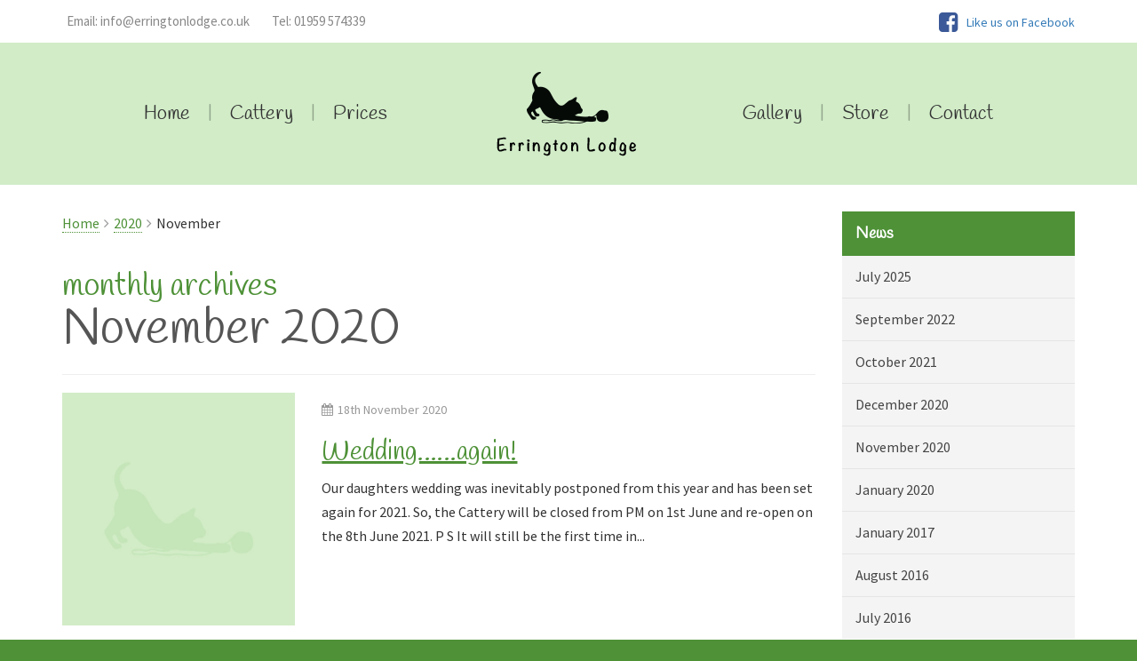

--- FILE ---
content_type: text/html; charset=UTF-8
request_url: https://www.erringtonlodge.co.uk/2020/11/
body_size: 34848
content:
<!DOCTYPE html>
<html lang="en">
<head>
	
	<meta charset="utf-8">
	<meta http-equiv="X-UA-Compatible" content="IE=edge">
	<meta name="viewport" content="width=device-width, initial-scale=1, maximum-scale=1, user-scalable=no">

	<title>November 2020 - Errington Lodge</title>

	<meta name='robots' content='noindex, follow' />

	<!-- This site is optimized with the Yoast SEO plugin v21.7 - https://yoast.com/wordpress/plugins/seo/ -->
	<meta property="og:locale" content="en_GB" />
	<meta property="og:type" content="website" />
	<meta property="og:title" content="November 2020 - Errington Lodge" />
	<meta property="og:url" content="https://www.erringtonlodge.co.uk/2020/11/" />
	<meta property="og:site_name" content="Errington Lodge" />
	<meta name="twitter:card" content="summary_large_image" />
	<script type="application/ld+json" class="yoast-schema-graph">{"@context":"https://schema.org","@graph":[{"@type":"CollectionPage","@id":"https://www.erringtonlodge.co.uk/2020/11/","url":"https://www.erringtonlodge.co.uk/2020/11/","name":"November 2020 - Errington Lodge","isPartOf":{"@id":"https://www.erringtonlodge.co.uk/#website"},"breadcrumb":{"@id":"https://www.erringtonlodge.co.uk/2020/11/#breadcrumb"},"inLanguage":"en-GB"},{"@type":"BreadcrumbList","@id":"https://www.erringtonlodge.co.uk/2020/11/#breadcrumb","itemListElement":[{"@type":"ListItem","position":1,"name":"Home","item":"https://www.erringtonlodge.co.uk/"},{"@type":"ListItem","position":2,"name":"Archives for November 2020"}]},{"@type":"WebSite","@id":"https://www.erringtonlodge.co.uk/#website","url":"https://www.erringtonlodge.co.uk/","name":"Errington Lodge","description":"Cattery","potentialAction":[{"@type":"SearchAction","target":{"@type":"EntryPoint","urlTemplate":"https://www.erringtonlodge.co.uk/?s={search_term_string}"},"query-input":"required name=search_term_string"}],"inLanguage":"en-GB"}]}</script>
	<!-- / Yoast SEO plugin. -->


<link rel='dns-prefetch' href='//fonts.googleapis.com' />
<script type="text/javascript">
/* <![CDATA[ */
window._wpemojiSettings = {"baseUrl":"https:\/\/s.w.org\/images\/core\/emoji\/14.0.0\/72x72\/","ext":".png","svgUrl":"https:\/\/s.w.org\/images\/core\/emoji\/14.0.0\/svg\/","svgExt":".svg","source":{"concatemoji":"https:\/\/www.erringtonlodge.co.uk\/wp-includes\/js\/wp-emoji-release.min.js?ver=6.4.7"}};
/*! This file is auto-generated */
!function(i,n){var o,s,e;function c(e){try{var t={supportTests:e,timestamp:(new Date).valueOf()};sessionStorage.setItem(o,JSON.stringify(t))}catch(e){}}function p(e,t,n){e.clearRect(0,0,e.canvas.width,e.canvas.height),e.fillText(t,0,0);var t=new Uint32Array(e.getImageData(0,0,e.canvas.width,e.canvas.height).data),r=(e.clearRect(0,0,e.canvas.width,e.canvas.height),e.fillText(n,0,0),new Uint32Array(e.getImageData(0,0,e.canvas.width,e.canvas.height).data));return t.every(function(e,t){return e===r[t]})}function u(e,t,n){switch(t){case"flag":return n(e,"\ud83c\udff3\ufe0f\u200d\u26a7\ufe0f","\ud83c\udff3\ufe0f\u200b\u26a7\ufe0f")?!1:!n(e,"\ud83c\uddfa\ud83c\uddf3","\ud83c\uddfa\u200b\ud83c\uddf3")&&!n(e,"\ud83c\udff4\udb40\udc67\udb40\udc62\udb40\udc65\udb40\udc6e\udb40\udc67\udb40\udc7f","\ud83c\udff4\u200b\udb40\udc67\u200b\udb40\udc62\u200b\udb40\udc65\u200b\udb40\udc6e\u200b\udb40\udc67\u200b\udb40\udc7f");case"emoji":return!n(e,"\ud83e\udef1\ud83c\udffb\u200d\ud83e\udef2\ud83c\udfff","\ud83e\udef1\ud83c\udffb\u200b\ud83e\udef2\ud83c\udfff")}return!1}function f(e,t,n){var r="undefined"!=typeof WorkerGlobalScope&&self instanceof WorkerGlobalScope?new OffscreenCanvas(300,150):i.createElement("canvas"),a=r.getContext("2d",{willReadFrequently:!0}),o=(a.textBaseline="top",a.font="600 32px Arial",{});return e.forEach(function(e){o[e]=t(a,e,n)}),o}function t(e){var t=i.createElement("script");t.src=e,t.defer=!0,i.head.appendChild(t)}"undefined"!=typeof Promise&&(o="wpEmojiSettingsSupports",s=["flag","emoji"],n.supports={everything:!0,everythingExceptFlag:!0},e=new Promise(function(e){i.addEventListener("DOMContentLoaded",e,{once:!0})}),new Promise(function(t){var n=function(){try{var e=JSON.parse(sessionStorage.getItem(o));if("object"==typeof e&&"number"==typeof e.timestamp&&(new Date).valueOf()<e.timestamp+604800&&"object"==typeof e.supportTests)return e.supportTests}catch(e){}return null}();if(!n){if("undefined"!=typeof Worker&&"undefined"!=typeof OffscreenCanvas&&"undefined"!=typeof URL&&URL.createObjectURL&&"undefined"!=typeof Blob)try{var e="postMessage("+f.toString()+"("+[JSON.stringify(s),u.toString(),p.toString()].join(",")+"));",r=new Blob([e],{type:"text/javascript"}),a=new Worker(URL.createObjectURL(r),{name:"wpTestEmojiSupports"});return void(a.onmessage=function(e){c(n=e.data),a.terminate(),t(n)})}catch(e){}c(n=f(s,u,p))}t(n)}).then(function(e){for(var t in e)n.supports[t]=e[t],n.supports.everything=n.supports.everything&&n.supports[t],"flag"!==t&&(n.supports.everythingExceptFlag=n.supports.everythingExceptFlag&&n.supports[t]);n.supports.everythingExceptFlag=n.supports.everythingExceptFlag&&!n.supports.flag,n.DOMReady=!1,n.readyCallback=function(){n.DOMReady=!0}}).then(function(){return e}).then(function(){var e;n.supports.everything||(n.readyCallback(),(e=n.source||{}).concatemoji?t(e.concatemoji):e.wpemoji&&e.twemoji&&(t(e.twemoji),t(e.wpemoji)))}))}((window,document),window._wpemojiSettings);
/* ]]> */
</script>
<style id='wp-emoji-styles-inline-css' type='text/css'>

	img.wp-smiley, img.emoji {
		display: inline !important;
		border: none !important;
		box-shadow: none !important;
		height: 1em !important;
		width: 1em !important;
		margin: 0 0.07em !important;
		vertical-align: -0.1em !important;
		background: none !important;
		padding: 0 !important;
	}
</style>
<link rel='stylesheet' id='wp-block-library-css' href='https://www.erringtonlodge.co.uk/wp-includes/css/dist/block-library/style.min.css?ver=6.4.7' type='text/css' media='all' />
<style id='classic-theme-styles-inline-css' type='text/css'>
/*! This file is auto-generated */
.wp-block-button__link{color:#fff;background-color:#32373c;border-radius:9999px;box-shadow:none;text-decoration:none;padding:calc(.667em + 2px) calc(1.333em + 2px);font-size:1.125em}.wp-block-file__button{background:#32373c;color:#fff;text-decoration:none}
</style>
<style id='global-styles-inline-css' type='text/css'>
body{--wp--preset--color--black: #000000;--wp--preset--color--cyan-bluish-gray: #abb8c3;--wp--preset--color--white: #ffffff;--wp--preset--color--pale-pink: #f78da7;--wp--preset--color--vivid-red: #cf2e2e;--wp--preset--color--luminous-vivid-orange: #ff6900;--wp--preset--color--luminous-vivid-amber: #fcb900;--wp--preset--color--light-green-cyan: #7bdcb5;--wp--preset--color--vivid-green-cyan: #00d084;--wp--preset--color--pale-cyan-blue: #8ed1fc;--wp--preset--color--vivid-cyan-blue: #0693e3;--wp--preset--color--vivid-purple: #9b51e0;--wp--preset--gradient--vivid-cyan-blue-to-vivid-purple: linear-gradient(135deg,rgba(6,147,227,1) 0%,rgb(155,81,224) 100%);--wp--preset--gradient--light-green-cyan-to-vivid-green-cyan: linear-gradient(135deg,rgb(122,220,180) 0%,rgb(0,208,130) 100%);--wp--preset--gradient--luminous-vivid-amber-to-luminous-vivid-orange: linear-gradient(135deg,rgba(252,185,0,1) 0%,rgba(255,105,0,1) 100%);--wp--preset--gradient--luminous-vivid-orange-to-vivid-red: linear-gradient(135deg,rgba(255,105,0,1) 0%,rgb(207,46,46) 100%);--wp--preset--gradient--very-light-gray-to-cyan-bluish-gray: linear-gradient(135deg,rgb(238,238,238) 0%,rgb(169,184,195) 100%);--wp--preset--gradient--cool-to-warm-spectrum: linear-gradient(135deg,rgb(74,234,220) 0%,rgb(151,120,209) 20%,rgb(207,42,186) 40%,rgb(238,44,130) 60%,rgb(251,105,98) 80%,rgb(254,248,76) 100%);--wp--preset--gradient--blush-light-purple: linear-gradient(135deg,rgb(255,206,236) 0%,rgb(152,150,240) 100%);--wp--preset--gradient--blush-bordeaux: linear-gradient(135deg,rgb(254,205,165) 0%,rgb(254,45,45) 50%,rgb(107,0,62) 100%);--wp--preset--gradient--luminous-dusk: linear-gradient(135deg,rgb(255,203,112) 0%,rgb(199,81,192) 50%,rgb(65,88,208) 100%);--wp--preset--gradient--pale-ocean: linear-gradient(135deg,rgb(255,245,203) 0%,rgb(182,227,212) 50%,rgb(51,167,181) 100%);--wp--preset--gradient--electric-grass: linear-gradient(135deg,rgb(202,248,128) 0%,rgb(113,206,126) 100%);--wp--preset--gradient--midnight: linear-gradient(135deg,rgb(2,3,129) 0%,rgb(40,116,252) 100%);--wp--preset--font-size--small: 13px;--wp--preset--font-size--medium: 20px;--wp--preset--font-size--large: 36px;--wp--preset--font-size--x-large: 42px;--wp--preset--spacing--20: 0.44rem;--wp--preset--spacing--30: 0.67rem;--wp--preset--spacing--40: 1rem;--wp--preset--spacing--50: 1.5rem;--wp--preset--spacing--60: 2.25rem;--wp--preset--spacing--70: 3.38rem;--wp--preset--spacing--80: 5.06rem;--wp--preset--shadow--natural: 6px 6px 9px rgba(0, 0, 0, 0.2);--wp--preset--shadow--deep: 12px 12px 50px rgba(0, 0, 0, 0.4);--wp--preset--shadow--sharp: 6px 6px 0px rgba(0, 0, 0, 0.2);--wp--preset--shadow--outlined: 6px 6px 0px -3px rgba(255, 255, 255, 1), 6px 6px rgba(0, 0, 0, 1);--wp--preset--shadow--crisp: 6px 6px 0px rgba(0, 0, 0, 1);}:where(.is-layout-flex){gap: 0.5em;}:where(.is-layout-grid){gap: 0.5em;}body .is-layout-flow > .alignleft{float: left;margin-inline-start: 0;margin-inline-end: 2em;}body .is-layout-flow > .alignright{float: right;margin-inline-start: 2em;margin-inline-end: 0;}body .is-layout-flow > .aligncenter{margin-left: auto !important;margin-right: auto !important;}body .is-layout-constrained > .alignleft{float: left;margin-inline-start: 0;margin-inline-end: 2em;}body .is-layout-constrained > .alignright{float: right;margin-inline-start: 2em;margin-inline-end: 0;}body .is-layout-constrained > .aligncenter{margin-left: auto !important;margin-right: auto !important;}body .is-layout-constrained > :where(:not(.alignleft):not(.alignright):not(.alignfull)){max-width: var(--wp--style--global--content-size);margin-left: auto !important;margin-right: auto !important;}body .is-layout-constrained > .alignwide{max-width: var(--wp--style--global--wide-size);}body .is-layout-flex{display: flex;}body .is-layout-flex{flex-wrap: wrap;align-items: center;}body .is-layout-flex > *{margin: 0;}body .is-layout-grid{display: grid;}body .is-layout-grid > *{margin: 0;}:where(.wp-block-columns.is-layout-flex){gap: 2em;}:where(.wp-block-columns.is-layout-grid){gap: 2em;}:where(.wp-block-post-template.is-layout-flex){gap: 1.25em;}:where(.wp-block-post-template.is-layout-grid){gap: 1.25em;}.has-black-color{color: var(--wp--preset--color--black) !important;}.has-cyan-bluish-gray-color{color: var(--wp--preset--color--cyan-bluish-gray) !important;}.has-white-color{color: var(--wp--preset--color--white) !important;}.has-pale-pink-color{color: var(--wp--preset--color--pale-pink) !important;}.has-vivid-red-color{color: var(--wp--preset--color--vivid-red) !important;}.has-luminous-vivid-orange-color{color: var(--wp--preset--color--luminous-vivid-orange) !important;}.has-luminous-vivid-amber-color{color: var(--wp--preset--color--luminous-vivid-amber) !important;}.has-light-green-cyan-color{color: var(--wp--preset--color--light-green-cyan) !important;}.has-vivid-green-cyan-color{color: var(--wp--preset--color--vivid-green-cyan) !important;}.has-pale-cyan-blue-color{color: var(--wp--preset--color--pale-cyan-blue) !important;}.has-vivid-cyan-blue-color{color: var(--wp--preset--color--vivid-cyan-blue) !important;}.has-vivid-purple-color{color: var(--wp--preset--color--vivid-purple) !important;}.has-black-background-color{background-color: var(--wp--preset--color--black) !important;}.has-cyan-bluish-gray-background-color{background-color: var(--wp--preset--color--cyan-bluish-gray) !important;}.has-white-background-color{background-color: var(--wp--preset--color--white) !important;}.has-pale-pink-background-color{background-color: var(--wp--preset--color--pale-pink) !important;}.has-vivid-red-background-color{background-color: var(--wp--preset--color--vivid-red) !important;}.has-luminous-vivid-orange-background-color{background-color: var(--wp--preset--color--luminous-vivid-orange) !important;}.has-luminous-vivid-amber-background-color{background-color: var(--wp--preset--color--luminous-vivid-amber) !important;}.has-light-green-cyan-background-color{background-color: var(--wp--preset--color--light-green-cyan) !important;}.has-vivid-green-cyan-background-color{background-color: var(--wp--preset--color--vivid-green-cyan) !important;}.has-pale-cyan-blue-background-color{background-color: var(--wp--preset--color--pale-cyan-blue) !important;}.has-vivid-cyan-blue-background-color{background-color: var(--wp--preset--color--vivid-cyan-blue) !important;}.has-vivid-purple-background-color{background-color: var(--wp--preset--color--vivid-purple) !important;}.has-black-border-color{border-color: var(--wp--preset--color--black) !important;}.has-cyan-bluish-gray-border-color{border-color: var(--wp--preset--color--cyan-bluish-gray) !important;}.has-white-border-color{border-color: var(--wp--preset--color--white) !important;}.has-pale-pink-border-color{border-color: var(--wp--preset--color--pale-pink) !important;}.has-vivid-red-border-color{border-color: var(--wp--preset--color--vivid-red) !important;}.has-luminous-vivid-orange-border-color{border-color: var(--wp--preset--color--luminous-vivid-orange) !important;}.has-luminous-vivid-amber-border-color{border-color: var(--wp--preset--color--luminous-vivid-amber) !important;}.has-light-green-cyan-border-color{border-color: var(--wp--preset--color--light-green-cyan) !important;}.has-vivid-green-cyan-border-color{border-color: var(--wp--preset--color--vivid-green-cyan) !important;}.has-pale-cyan-blue-border-color{border-color: var(--wp--preset--color--pale-cyan-blue) !important;}.has-vivid-cyan-blue-border-color{border-color: var(--wp--preset--color--vivid-cyan-blue) !important;}.has-vivid-purple-border-color{border-color: var(--wp--preset--color--vivid-purple) !important;}.has-vivid-cyan-blue-to-vivid-purple-gradient-background{background: var(--wp--preset--gradient--vivid-cyan-blue-to-vivid-purple) !important;}.has-light-green-cyan-to-vivid-green-cyan-gradient-background{background: var(--wp--preset--gradient--light-green-cyan-to-vivid-green-cyan) !important;}.has-luminous-vivid-amber-to-luminous-vivid-orange-gradient-background{background: var(--wp--preset--gradient--luminous-vivid-amber-to-luminous-vivid-orange) !important;}.has-luminous-vivid-orange-to-vivid-red-gradient-background{background: var(--wp--preset--gradient--luminous-vivid-orange-to-vivid-red) !important;}.has-very-light-gray-to-cyan-bluish-gray-gradient-background{background: var(--wp--preset--gradient--very-light-gray-to-cyan-bluish-gray) !important;}.has-cool-to-warm-spectrum-gradient-background{background: var(--wp--preset--gradient--cool-to-warm-spectrum) !important;}.has-blush-light-purple-gradient-background{background: var(--wp--preset--gradient--blush-light-purple) !important;}.has-blush-bordeaux-gradient-background{background: var(--wp--preset--gradient--blush-bordeaux) !important;}.has-luminous-dusk-gradient-background{background: var(--wp--preset--gradient--luminous-dusk) !important;}.has-pale-ocean-gradient-background{background: var(--wp--preset--gradient--pale-ocean) !important;}.has-electric-grass-gradient-background{background: var(--wp--preset--gradient--electric-grass) !important;}.has-midnight-gradient-background{background: var(--wp--preset--gradient--midnight) !important;}.has-small-font-size{font-size: var(--wp--preset--font-size--small) !important;}.has-medium-font-size{font-size: var(--wp--preset--font-size--medium) !important;}.has-large-font-size{font-size: var(--wp--preset--font-size--large) !important;}.has-x-large-font-size{font-size: var(--wp--preset--font-size--x-large) !important;}
.wp-block-navigation a:where(:not(.wp-element-button)){color: inherit;}
:where(.wp-block-post-template.is-layout-flex){gap: 1.25em;}:where(.wp-block-post-template.is-layout-grid){gap: 1.25em;}
:where(.wp-block-columns.is-layout-flex){gap: 2em;}:where(.wp-block-columns.is-layout-grid){gap: 2em;}
.wp-block-pullquote{font-size: 1.5em;line-height: 1.6;}
</style>
<link rel='stylesheet' id='contact-form-7-bootstrap-style-css' href='https://www.erringtonlodge.co.uk/wp-content/plugins/bootstrap-for-contact-form-7/assets/dist/css/style.min.css?ver=6.4.7' type='text/css' media='all' />
<link rel='stylesheet' id='uikit-slidenav-css' href='https://www.erringtonlodge.co.uk/wp-content/themes/loki/framework/vendor/uikit/css/components/slidenav.min.css?ver=6.4.7' type='text/css' media='all' />
<link rel='stylesheet' id='uikit-slideshow-css' href='https://www.erringtonlodge.co.uk/wp-content/themes/loki/framework/vendor/uikit/css/components/slideshow.min.css?ver=6.4.7' type='text/css' media='all' />
<link rel='stylesheet' id='uikit-css' href='https://www.erringtonlodge.co.uk/wp-content/themes/loki/framework/vendor/uikit/css/uikit.min.css?ver=6.4.7' type='text/css' media='all' />
<link rel='stylesheet' id='bootstrap-css' href='https://www.erringtonlodge.co.uk/wp-content/themes/loki/framework/vendor/bootstrap/css/bootstrap.min.css?ver=6.4.7' type='text/css' media='all' />
<link rel='stylesheet' id='fontawesome-css' href='https://www.erringtonlodge.co.uk/wp-content/themes/loki/framework/vendor/fontawesome/css/font-awesome.min.css?ver=6.4.7' type='text/css' media='all' />
<link rel='stylesheet' id='loki-css' href='https://www.erringtonlodge.co.uk/wp-content/themes/loki/framework/css/core.css?ver=6.4.7' type='text/css' media='all' />
<link rel='stylesheet' id='theme-css' href='https://www.erringtonlodge.co.uk/wp-content/themes/loki/assets/css/theme.css?ver=6.4.7' type='text/css' media='all' />
<link rel='stylesheet' id='google-fonts-css' href='https://fonts.googleapis.com/css?family=Roboto%3A300%2C700%2C600%7CSource+Sans+Pro%3A400%2C300%2C600%7CHandlee%3A&#038;ver=6.4.7' type='text/css' media='all' />
<script type="text/javascript" src="https://www.erringtonlodge.co.uk/wp-includes/js/jquery/jquery.min.js?ver=3.7.1" id="jquery-core-js"></script>
<script type="text/javascript" src="https://www.erringtonlodge.co.uk/wp-includes/js/jquery/jquery-migrate.min.js?ver=3.4.1" id="jquery-migrate-js"></script>
<link rel="https://api.w.org/" href="https://www.erringtonlodge.co.uk/wp-json/" /><link rel="EditURI" type="application/rsd+xml" title="RSD" href="https://www.erringtonlodge.co.uk/xmlrpc.php?rsd" />
<meta name="generator" content="WordPress 6.4.7" />
		<style type="text/css">
			div.wpcf7 .ajax-loader {
				background-image: url('https://www.erringtonlodge.co.uk/wp-content/plugins/contact-form-7/images/ajax-loader.gif');
			}
		</style>
		
	<!-- HTML5 Shim and Respond.js IE8 support of HTML5 elements and media queries -->
	<!-- WARNING: Respond.js doesn't work if you view the page via file:// -->
	<!--[if lt IE 9]>
		<script src="https://oss.maxcdn.com/libs/html5shiv/3.7.0/html5shiv.js"></script>
		<script src="https://oss.maxcdn.com/libs/respond.js/1.4.2/respond.min.js"></script>
	<![endif]-->

</head>
<body class="archive date">

		<div id="offcanvas-menu" class="uk-offcanvas">
		<div class="uk-offcanvas-bar uk-offcanvas-bar">
			<ul class="uk-nav uk-nav-offcanvas uk-nav-parent-icon" data-uk-nav><li id="menu-item-15" class="menu-item menu-item-type-custom menu-item-object-custom menu-item-home menu-item-15"><a title="Home" href="https://www.erringtonlodge.co.uk/">Home</a></li>
<li id="menu-item-441" class="menu-item menu-item-type-post_type menu-item-object-page menu-item-has-children menu-item-441 uk-parent"><a title="Cattery" href="#">Cattery</a>
<ul role="menu" class="uk-nav-sub">
	<li id="menu-item-16" class="menu-item menu-item-type-post_type menu-item-object-page menu-item-16"><a title="Cattery Info" href="https://www.erringtonlodge.co.uk/cattery-2/cattery/">Cattery Info</a></li>
	<li id="menu-item-121" class="menu-item menu-item-type-post_type menu-item-object-page menu-item-121"><a title="Cabin" href="https://www.erringtonlodge.co.uk/cattery-2/cabin/">Cabin</a></li>
	<li id="menu-item-120" class="menu-item menu-item-type-post_type menu-item-object-page menu-item-120"><a title="Booking Form" href="https://www.erringtonlodge.co.uk/cattery-2/forms/">Booking Form</a></li>
	<li id="menu-item-291" class="menu-item menu-item-type-taxonomy menu-item-object-category menu-item-291"><a title="News" href="https://www.erringtonlodge.co.uk/category/news/">News</a></li>
</ul>
</li>
<li id="menu-item-20" class="menu-item menu-item-type-post_type menu-item-object-page menu-item-20"><a title="Prices" href="https://www.erringtonlodge.co.uk/prices/">Prices</a></li>
<li id="menu-item-22" class="logo menu-item menu-item-type-custom menu-item-object-custom menu-item-home menu-item-22"><a title="Errington Lodge" href="https://www.erringtonlodge.co.uk/">Errington Lodge</a></li>
<li id="menu-item-18" class="menu-item menu-item-type-post_type menu-item-object-page menu-item-has-children menu-item-18 uk-parent"><a title="Gallery" href="#">Gallery</a>
<ul role="menu" class="uk-nav-sub">
	<li id="menu-item-194" class="menu-item menu-item-type-post_type menu-item-object-page menu-item-194"><a title="Members Cats" href="https://www.erringtonlodge.co.uk/gallery/members-cats/">Members Cats</a></li>
	<li id="menu-item-195" class="menu-item menu-item-type-post_type menu-item-object-page menu-item-195"><a title="Our Cats" href="https://www.erringtonlodge.co.uk/gallery/our-cats/">Our Cats</a></li>
</ul>
</li>
<li id="menu-item-21" class="menu-item menu-item-type-post_type menu-item-object-page menu-item-21"><a title="Store" href="https://www.erringtonlodge.co.uk/store/">Store</a></li>
<li id="menu-item-17" class="menu-item menu-item-type-post_type menu-item-object-page menu-item-17"><a title="Contact" href="https://www.erringtonlodge.co.uk/contact/">Contact</a></li>
</ul>		</div>
	</div>

	<header>
		<div class="top">
			<div class="container">
				<div class="row">
					<div class="col-xs-12">
						<div class="row">
							<div class="row-md-height">
								<div class="col-md-height col-md-6 col-sm-12">
									<ul class="list-inline list-unstyled list-contact">
										<li><a href="mailto:&#105;&#110;&#102;&#111;&#64;&#101;&#114;&#114;&#105;&#110;&#103;&#116;&#111;&#110;&#108;&#111;&#100;&#103;&#101;&#46;&#99;&#111;&#46;&#117;&#107;"><span class="hidden-sm hidden-xs">Email:</span> &#105;&#110;&#102;&#111;&#64;&#101;&#114;&#114;&#105;&#110;&#103;&#116;&#111;&#110;&#108;&#111;&#100;&#103;&#101;&#46;&#99;&#111;&#46;&#117;&#107;</a></li>
										<li><a href="tel:01959574339"><span class="hidden-sm hidden-xs">Tel:</span> 01959 574339</a></li>
									</ul>
								</div>
								<div class="col-md-height col-md-6 col-sm-12 text-right">
									<p class="facebook"><a href="https://www.facebook.com/erringtonlodgecattery/" target="_blank"><i class="fa fa-facebook-square"></i><span>Like us on Facebook</span></a></p>
								</div>
							</div>
						</div>
					</div>
				</div>
			</div>
			<div class="main text-center">
				<div class="container">
					<div class="row">
						<div class="col-xs-12">
							<a href="https://www.erringtonlodge.co.uk" class="logo hidden-lg hidden-md">
								<img src="https://www.erringtonlodge.co.uk/wp-content/themes/loki/assets/img/logo.png" alt="Errington Lodge">
							</a>
							<div class="clearfix"></div>
							<nav>
								<a class="nav-toggle hidden-lg hidden-md" href="#offcanvas-menu" data-uk-offcanvas>
									<i class="fa fa-bars"></i>
								</a>
								<ul class="list-unstyled hidden-sm hidden-xs"><li class="menu-item menu-item-type-custom menu-item-object-custom menu-item-home menu-item-15"><a href="https://www.erringtonlodge.co.uk/">Home</a></li>
<li class="menu-item menu-item-type-post_type menu-item-object-page menu-item-has-children menu-item-441"><a href="https://www.erringtonlodge.co.uk/cattery-2/">Cattery</a>
<ul class="sub-menu">
	<li class="menu-item menu-item-type-post_type menu-item-object-page menu-item-16"><a href="https://www.erringtonlodge.co.uk/cattery-2/cattery/">Cattery Info</a></li>
	<li class="menu-item menu-item-type-post_type menu-item-object-page menu-item-121"><a href="https://www.erringtonlodge.co.uk/cattery-2/cabin/">Cabin</a></li>
	<li class="menu-item menu-item-type-post_type menu-item-object-page menu-item-120"><a href="https://www.erringtonlodge.co.uk/cattery-2/forms/">Booking Form</a></li>
	<li class="menu-item menu-item-type-taxonomy menu-item-object-category menu-item-291"><a href="https://www.erringtonlodge.co.uk/category/news/">News</a></li>
</ul>
</li>
<li class="menu-item menu-item-type-post_type menu-item-object-page menu-item-20"><a href="https://www.erringtonlodge.co.uk/prices/">Prices</a></li>
<li class="logo menu-item menu-item-type-custom menu-item-object-custom menu-item-home menu-item-22"><a href="https://www.erringtonlodge.co.uk/">Errington Lodge</a></li>
<li class="menu-item menu-item-type-post_type menu-item-object-page menu-item-has-children menu-item-18"><a href="https://www.erringtonlodge.co.uk/gallery/">Gallery</a>
<ul class="sub-menu">
	<li class="menu-item menu-item-type-post_type menu-item-object-page menu-item-194"><a href="https://www.erringtonlodge.co.uk/gallery/members-cats/">Members Cats</a></li>
	<li class="menu-item menu-item-type-post_type menu-item-object-page menu-item-195"><a href="https://www.erringtonlodge.co.uk/gallery/our-cats/">Our Cats</a></li>
</ul>
</li>
<li class="menu-item menu-item-type-post_type menu-item-object-page menu-item-21"><a href="https://www.erringtonlodge.co.uk/store/">Store</a></li>
<li class="menu-item menu-item-type-post_type menu-item-object-page menu-item-17"><a href="https://www.erringtonlodge.co.uk/contact/">Contact</a></li>
</ul>							</nav>
						</div>
					</div>
				</div>
			</div>
		</div>
	</header>

	
	<div class="content">
		<div class="container">
			<div class="row">
				<div class="col-lg-9 col-md-8 col-sm-8 col-xs-12">
					
					<div class="breadcrumbs" typeof="BreadcrumbList" vocab="http://schema.org/">
					<!-- Breadcrumb NavXT 7.2.0 -->
<span property="itemListElement" typeof="ListItem"><a property="item" typeof="WebPage" title="Go to Errington Lodge." href="https://www.erringtonlodge.co.uk" class="home"><span property="name">Home</span></a><meta property="position" content="1"></span><i class="fa fa-angle-right"></i><span property="itemListElement" typeof="ListItem"><a property="item" typeof="WebPage" title="Go to the 2020 archives." href="https://www.erringtonlodge.co.uk/2020/" class="archive date-year"><span property="name">2020</span></a><meta property="position" content="2"></span><i class="fa fa-angle-right"></i><span property="itemListElement" typeof="ListItem"><span property="name">November</span><meta property="position" content="3"></span>					</div>

					<div class="page-header">
						<h1><small>Monthly Archives </small> November 2020</h1>
					</div>

										<article class="uk-article">
						<div class="row">
							<div class="col-md-4">
								<div class="uk-overlay uk-overlay-hover">
																											<img src="https://www.erringtonlodge.co.uk/wp-content/themes/loki/assets/img/placeholder-square.jpg" alt="Wedding&#8230;&#8230;again!" class="uk-overlay-scale	">
																		<a href="https://www.erringtonlodge.co.uk/2020/11/wedding-again/" class="uk-position-cover"></a>
								</div>
							</div>
							<div class="col-md-8">
								<p class="uk-article-meta"><i class="fa fa-calendar"></i>18th November 2020</p>
								<h2><a href="https://www.erringtonlodge.co.uk/2020/11/wedding-again/">Wedding&#8230;&#8230;again!</a></h2>
								<p class="intro-lead">Our daughters wedding was inevitably postponed from this year and has been set again for 2021. So, the Cattery will be closed from PM on 1st June and re-open on the 8th June 2021. P S It will still be the first time in...</p>
							</div>
						</div>
					</article>
					<hr>
										
										
				</div>
				<div class="col-lg-3 col-md-4 col-sm-4 col-xs-12">
					<div class="sidebar">

		<ul class="uk-nav uk-nav-side uk-nav-parent-icon" data-uk-nav>
		<li class="uk-nav-header">
			<a href="https://www.erringtonlodge.co.uk/category/news/">News</a>
		</li>
			<li><a href='https://www.erringtonlodge.co.uk/2025/07/'>July 2025</a></li>
	<li><a href='https://www.erringtonlodge.co.uk/2022/09/'>September 2022</a></li>
	<li><a href='https://www.erringtonlodge.co.uk/2021/10/'>October 2021</a></li>
	<li><a href='https://www.erringtonlodge.co.uk/2020/12/'>December 2020</a></li>
	<li><a href='https://www.erringtonlodge.co.uk/2020/11/' aria-current="page">November 2020</a></li>
	<li><a href='https://www.erringtonlodge.co.uk/2020/01/'>January 2020</a></li>
	<li><a href='https://www.erringtonlodge.co.uk/2017/01/'>January 2017</a></li>
	<li><a href='https://www.erringtonlodge.co.uk/2016/08/'>August 2016</a></li>
	<li><a href='https://www.erringtonlodge.co.uk/2016/07/'>July 2016</a></li>
	</ul>

	<div class="booking-form uk-position-relative uk-overlay">
		<div class="uk-overlay-panel uk-overlay-bottom uk-overlay-right">
			<div>
				<h6>Download Our <br> Booking Form</h6>
			</div>
		</div>
		<a href="https://www.erringtonlodge.co.uk/cattery-2/forms/" class="uk-position-cover"></a>
	</div>

	<div class="latest-news uk-position-relative uk-overlay">
		<div class="uk-overlay-panel uk-overlay-bottom uk-overlay-right">
			<div>
				<h6>Check Our <br> Latest News</h6>
			</div>
		</div>
		<a href="https://www.erringtonlodge.co.uk/category/news/" class="uk-position-cover"></a>
	</div>

</div>				</div>
			</div>
		</div>
	</div>


	<footer>
		<div class="top">
			<div class="container">
				<div class="row">
					<div class="row-md-height">
						<div class="col-md-height col-xs-6">

							<a href="https://www.erringtonlodge.co.uk" class="logo">
								<img src="https://www.erringtonlodge.co.uk/wp-content/themes/loki/assets/img/logo-footer.png" alt="Errington lodge" class="hidden-sm hidden-xs">
								<img src="https://www.erringtonlodge.co.uk/wp-content/themes/loki/assets/img/logo.png" alt="Errington lodge" class="hidden-lg hidden-md">
							</a>

							<address>11 Moselle Road, Biggin Hill, <br> Kent, TN16 3HS</address>

						</div>
						<div class="col-md-height col-xs-2">
							<ul><li id="menu-item-45" class="menu-item menu-item-type-custom menu-item-object-custom menu-item-home menu-item-45"><a href="https://www.erringtonlodge.co.uk/">Home</a></li>
<li id="menu-item-24" class="menu-item menu-item-type-post_type menu-item-object-page menu-item-24"><a href="https://www.erringtonlodge.co.uk/cattery-2/cattery/">Cattery Info</a></li>
<li id="menu-item-25" class="menu-item menu-item-type-post_type menu-item-object-page menu-item-25"><a href="https://www.erringtonlodge.co.uk/prices/">Prices</a></li>
<li id="menu-item-26" class="menu-item menu-item-type-post_type menu-item-object-page menu-item-26"><a href="https://www.erringtonlodge.co.uk/store/">Store</a></li>
</ul>						</div>
						<div class="col-md-height col-xs-2">
							<ul><li id="menu-item-27" class="menu-item menu-item-type-taxonomy menu-item-object-category menu-item-27"><a href="https://www.erringtonlodge.co.uk/category/news/">News</a></li>
<li id="menu-item-28" class="menu-item menu-item-type-post_type menu-item-object-page menu-item-28"><a href="https://www.erringtonlodge.co.uk/gallery/">Gallery</a></li>
<li id="menu-item-34" class="menu-item menu-item-type-post_type menu-item-object-page menu-item-34"><a href="https://www.erringtonlodge.co.uk/cattery-2/cabin/">Cabin</a></li>
<li id="menu-item-33" class="menu-item menu-item-type-post_type menu-item-object-page menu-item-33"><a href="https://www.erringtonlodge.co.uk/cattery-2/forms/">Booking Form</a></li>
</ul>						</div>
						<div class="col-md-height col-xs-2">
							<ul><li id="menu-item-44" class="menu-item menu-item-type-custom menu-item-object-custom menu-item-44"><a href="#">Facebook</a></li>
<li id="menu-item-41" class="menu-item menu-item-type-post_type menu-item-object-page menu-item-41"><a href="https://www.erringtonlodge.co.uk/cookies-policy/">Cookies Policy</a></li>
<li id="menu-item-42" class="menu-item menu-item-type-post_type menu-item-object-page menu-item-42"><a href="https://www.erringtonlodge.co.uk/privacy-policy/">Privacy Policy</a></li>
<li id="menu-item-43" class="menu-item menu-item-type-post_type menu-item-object-page menu-item-43"><a href="https://www.erringtonlodge.co.uk/terms-conditions/">Terms &#038; Conditions</a></li>
</ul>						</div>
					</div>
				</div>
			</div>
		</div>
		<div class="final">
			<div class="container">
				<div class="row">
					<div class="col-md-6">
						<p>&copy; 2026 Errington lodge, All rights Reserved</p>
					</div>
					<div class="col-md-6 text-right">
					</div>
				</div>
			</div>
		</div>
	</footer>

	<script type="text/javascript" src="https://www.erringtonlodge.co.uk/wp-content/plugins/contact-form-7/includes/swv/js/index.js?ver=5.8.4" id="swv-js"></script>
<script type="text/javascript" id="contact-form-7-js-extra">
/* <![CDATA[ */
var wpcf7 = {"api":{"root":"https:\/\/www.erringtonlodge.co.uk\/wp-json\/","namespace":"contact-form-7\/v1"}};
/* ]]> */
</script>
<script type="text/javascript" src="https://www.erringtonlodge.co.uk/wp-content/plugins/contact-form-7/includes/js/index.js?ver=5.8.4" id="contact-form-7-js"></script>
<script type="text/javascript" src="https://www.erringtonlodge.co.uk/wp-includes/js/jquery/jquery.form.min.js?ver=4.3.0" id="jquery-form-js"></script>
<script type="text/javascript" src="https://www.erringtonlodge.co.uk/wp-content/plugins/bootstrap-for-contact-form-7/assets/dist/js/scripts.min.js?ver=1.4.8" id="contact-form-7-bootstrap-js"></script>
<script type="text/javascript" src="https://www.erringtonlodge.co.uk/wp-content/themes/loki/framework/vendor/uikit/js/uikit.min.js?ver=2.22.0" id="uikit-js"></script>
<script type="text/javascript" src="https://www.erringtonlodge.co.uk/wp-content/themes/loki/framework/vendor/uikit/js/components/lightbox.min.js?ver=2.25.0" id="uikit-lightbox-js"></script>
<script type="text/javascript" src="https://www.erringtonlodge.co.uk/wp-content/themes/loki/framework/vendor/uikit/js/components/slideshow.min.js?ver=2.22.0" id="uikit-slideshow-js"></script>
<script type="text/javascript" src="https://www.erringtonlodge.co.uk/wp-content/themes/loki/framework/vendor/uikit/js/components/slideshow-fx.min.js?ver=2.22.0" id="uikit-fx-js"></script>
<script type="text/javascript" src="https://www.erringtonlodge.co.uk/wp-content/themes/loki/framework/vendor/bootstrap/js/bootstrap.min.js?ver=2.22.0" id="bootstrap-js"></script>
<script type="text/javascript" src="https://www.erringtonlodge.co.uk/wp-content/themes/loki/assets/js/script.js?ver=1" id="theme-js"></script>

</body>
</html>


--- FILE ---
content_type: text/css
request_url: https://www.erringtonlodge.co.uk/wp-content/themes/loki/framework/css/core.css?ver=6.4.7
body_size: 2491
content:
.alignnone{margin:5px 20px 20px 0}.aligncenter,div.aligncenter{display:block;margin:5px auto}.alignright{float:right;margin:5px 0 20px 20px}.alignleft{float:left;margin:5px 20px 20px 0}.aligncenter{display:block;margin:5px auto}a img.alignright{float:right;margin:5px 0 20px 20px}a img.alignleft,a img.alignnone{margin:5px 20px 20px 0}a img.alignleft{float:left}a img.aligncenter{display:block;margin-left:auto;margin-right:auto}.wp-caption{background:#fff;border:1px solid #eee;box-shadow:2px 2px 0 rgba(0,0,0,0.1);padding:5px;text-align:center}.wp-caption.alignleft,.wp-caption.alignnone{margin:5px 20px 20px 0}.wp-caption.alignright{margin:5px 0 20px 20px}.wp-caption img{border:0;height:auto;margin:0;padding:0;width:auto}.wp-caption p.wp-caption-text{font-size:11px;line-height:17px;margin:0;display:block;padding:5px}.container-full,.container-full .row .col-md-height,.container-full .row .col-sm-height,.container-full .row .col-xs-height{padding-left:0;padding-right:0}.row-height{display:table;table-layout:fixed;height:100%;width:100%}.col-height{display:table-cell;float:none;height:100%;vertical-align:middle}.col-top{vertical-align:top}.col-middle{vertical-align:middle}.col-bottom{vertical-align:bottom}@media only screen and (min-width: 480px){.row-xs-height{display:table;table-layout:fixed;height:100%;width:100%}.col-xs-height{display:table-cell;vertical-align:middle;float:none;height:100%}.col-xs-top{vertical-align:top}.col-xs-middle{vertical-align:middle}.col-xs-bottom{vertical-align:bottom}}@media only screen and (min-width: 767px){.row-sm-height{display:table;table-layout:fixed;height:100%;width:100%}.col-sm-height{display:table-cell;vertical-align:middle;float:none;height:100%}.col-sm-top{vertical-align:top}.col-sm-middle{vertical-align:middle}.col-sm-bottom{vertical-align:bottom}}@media only screen and (min-width: 992px){.row-md-height{display:table;table-layout:fixed;height:100%;width:100%}.col-md-height{display:table-cell;vertical-align:middle;float:none;height:100%}.col-md-top{vertical-align:top}.col-md-middle{vertical-align:middle}.col-md-bottom{vertical-align:bottom}}@media only screen and (min-width: 1200px){.row-lg-height{display:table;table-layout:fixed;height:100%;width:100%}.col-lg-height{display:table-cell;vertical-align:middle;float:none;height:100%}.col-lg-top{vertical-align:top}.col-lg-middle{vertical-align:middle}.col-lg-bottom{vertical-align:bottom}}.container-full .row{margin-right:0;margin-left:0}.share-buttons{background-color:#eee;padding:20px;margin:20px 0 10px 0}.share-buttons span{display:inline-block;float:left;padding-top:5px}.share-buttons a{float:right;display:inline-block;padding:0 5px 0 0}.share-buttons a img{max-width:35px}
/*# sourceMappingURL=core.css.map */


--- FILE ---
content_type: text/css
request_url: https://www.erringtonlodge.co.uk/wp-content/themes/loki/assets/css/theme.css?ver=6.4.7
body_size: 13053
content:
@keyframes catflap{0%{transform-origin:top;-webkit-perspective:450;-webkit-transform:perspective(300) rotateX(-90deg)}20%{transform-origin:top;-webkit-transform:perspective(300) rotateX(45deg)}40%{transform-origin:top;-webkit-transform:perspective(300) rotateX(-20deg)}60%{transform-origin:top;-webkit-transform:perspective(300) rotateX(10deg)}80%{transform-origin:top;-webkit-transform:perspective(300) rotateX(-5deg)}100%{transform-origin:top;-webkit-transform:perspective(300) rotateX(0deg)}}.uk-offcanvas-bar a{font-family:"Handlee",cursive;font-size:20px}.uk-offcanvas-bar li.logo{display:none}.spacer{height:30px}ul.list-unstyled{font-size:0;padding:0;margin:0}body{line-height:1.7;font-size:16px;background-color:#4e9137;font-family:"Source Sans Pro",sans-serif}header .top{background-color:white}header .top ul.list-contact li{padding-right:20px}header .top ul.list-contact li a{font-size:15px;color:#888;text-decoration:none;-webkit-transition:all 0.25s;transition:all 0.25s}header .top ul.list-contact li a:hover{color:#444}header .top p.facebook{color:#3b5998;padding:10px 0;margin:0;text-decoration:none}header .top p.facebook a{text-decoration:none}header .top p.facebook span{vertical-align:middle;font-size:14px;text-decoration:none}header .top p.facebook i.fa{text-decoration:none;color:#3b5998;vertical-align:middle;font-size:25px;padding-right:10px}header .main{background-color:#d1ecc7;padding:20px 0}header .main nav>ul{text-align:center}header .main nav>ul>li{vertical-align:middle;display:inline-block;position:relative}header .main nav>ul>li:not(.logo):first-child:before{display:none}header .main nav>ul>li:not(.logo):nth-child(5):before{display:none}header .main nav>ul>li:not(.logo):before{content:'|';font-size:22px;display:inline-block;color:#333;color:rgba(0,0,0,0.3);padding:0 20px;font-family:"Handlee",cursive}header .main nav>ul>li:not(.logo)>a{color:#333;font-size:22px;font-family:"Handlee",cursive;display:inline-block;text-decoration:none !important;-webkit-transition:all 0.25s;transition:all 0.25s}header .main nav>ul>li:not(.logo):hover>a{text-decoration:none;color:#4e9137}header .main nav>ul>li:not(.logo):hover>ul{visibility:visible;opacity:1;margin-top:0;animation-name:catflap;animation-duration:0.8s;animation-iteration-count:1;-webkit-perspective-origin:top}header .main nav>ul>li:not(.logo)>ul{visibility:hidden;opacity:0;display:block;position:absolute;z-index:99;min-width:220px;padding:0;margin:0 0 0 20px;list-style:none;text-align:left;box-shadow:2px 2px 5px rgba(0,0,0,0.2);-webkit-perspective-origin:top;-webkit-transition:all 0.25s;transition:all 0.25s}header .main nav>ul>li:not(.logo)>ul>li{padding:0;margin:0}header .main nav>ul>li:not(.logo)>ul>li:last-child>a{border:none}header .main nav>ul>li:not(.logo)>ul>li>a{display:block;padding:7px 15px;border-bottom:2px dotted #d1ecc7;background-color:white;font-size:18px;font-family:"Handlee",cursive;color:#333;text-decoration:none;-webkit-transition:all 0.25s;transition:all 0.25s}header .main nav>ul>li:not(.logo)>ul>li:hover>a{color:#4e9137;background-color:#eef7ea}header .main nav>ul>li.logo>a{background-image:url("../img/logo.png");background-repeat:no-repeat;background-position:center;height:120px;width:400px;display:block}header .main nav>ul>li.logo+li>ul{margin:0}@media only screen and (max-width: 992px){header [class^="row"],header [class^="col"],header .container{width:100%;padding:0;margin:0;text-align:center}header .top ul.list-contact{padding:10px 0}header .top ul.list-contact li{display:block}header .top .facebook{display:none}header .main{padding:10px 0 0 0}header nav{padding:10px 0 0 0}header nav .nav-toggle{display:block;padding:10px;color:#fff;font-size:20px;background-color:#4e9137}}@media only screen and (max-width: 1200px){header nav>ul>li.logo>a{width:200px !important}}.box{background-color:#E9E9E9;padding:10px 20px}.box p{color:#4e9137;text-align:center;padding:0;margin:0;font-weight:bold;font-size:20px}@media only screen and (max-width: 992px){.box{text-align:center !important;padding:20px}.box img{margin-bottom:10px}.box .btn{margin-top:10px}}.hp-banner .uk-slidenav.uk-slidenav-contrast{color:white;background-color:#4e9137;font-size:30px}.hp-banner .uk-slidenav.uk-slidenav-contrast.uk-slidenav-previous{left:0}.hp-banner .uk-slidenav.uk-slidenav-contrast.uk-slidenav-next{right:0}.hp-banner .uk-overlay-background{background-color:rgba(0,0,0,0.3)}.hp-banner ul.uk-slideshow li{max-height:550px}.hp-banner ul.uk-slideshow li .container{text-align:center}.hp-banner ul.uk-slideshow li .container h4,.hp-banner ul.uk-slideshow li .container h5,.hp-banner ul.uk-slideshow li .container h6{font-family:"Roboto",sans-serif;font-weight:100;font-size:40px;color:white;text-shadow:2px 2px 5px rgba(0,0,0,0.2);padding:0;margin:0 auto 40px auto;text-transform:uppercase;width:100%;max-width:540px}.hp-banner ul.uk-slideshow li .container .btn{text-transform:uppercase}@media only screen and (max-width: 767px){.hp-banner .container h4,.hp-banner .container h5,.hp-banner .container h6{font-size:17px !important;margin:0 auto !important;max-width:none}.hp-banner .container .btn{display:none}}@media only screen and (max-width: 992px){.hp-banner .container h4,.hp-banner .container h5,.hp-banner .container h6{font-size:30px}.hp-banner .uk-slidenav.uk-slidenav-contrast{font-size:30px;height:30px;line-height:30px;width:30px;margin-top:-15px}}.btn{background-color:#4e9137 !important;border-color:#4e9137 !important;color:white !important;text-transform:uppercase !important;font-family:"Handlee",cursive !important;border-radius:0}.content{padding:30px 0;background-color:white}.content #map{height:400px}.content .uk-internal-banner{position:relative;max-height:400px;margin-bottom:20px;overflow:hidden}.content .uk-internal-banner img{opacity:0;width:100%;height:auto}@media only screen and (max-width: 767px){.content .uk-internal-banner{max-height:270px !important}}@media only screen and (max-width: 992px){.content .uk-internal-banner{max-height:300px}}.content .breadcrumbs i.fa{padding:0 5px;color:#999}.content .breadcrumbs a{color:#4e9137;text-decoration:none !important;border-bottom:1px dotted #4e9137}.content .page-header h1{font-family:"Handlee",cursive;font-size:56px;color:#555}.content .page-header h1 small{text-transform:lowercase;display:block;color:#4e9137}.content .page-header .uk-article-meta{font-size:14px;color:#4e9137}.content .page-header .uk-article-meta i.fa{padding-right:5px}.content .uk-article p.uk-article-meta{font-size:14px;padding-top:10px;display:block}.content .uk-article p.uk-article-meta i.fa{padding-right:5px}.content .uk-article h2 a,.content .uk-article h3 a,.content .uk-article h4 a,.content .uk-article h5 a{font-family:"Handlee",cursive;text-decoration:underline;color:#4e9137}.content .post-nav a{color:#4e9137}.content .post-nav li{margin:0 3px}.content .box-welcome{background-color:#eee;padding:30px 60px 30px 30px}.content .box-welcome .page-header{border:none;padding:0;margin:0}.content .box-welcome .page-header h1{padding:0;margin:0 0 20px 0;color:#4e9137;font-weight:bold;font-size:20px;font-family:"Source Sans Pro",sans-serif}.content .box-welcome .content-wrapper p.lead{font-family:"Source Sans Pro",sans-serif;font-size:18px;color:#333}.content .content-wrapper .collapse-btn{color:#2280c2;font-size:16px}.content .content-wrapper em{color:#eee}.content .content-wrapper .wpcf7-form{margin-bottom:30px}.content .content-wrapper .wpcf7-form .form-group label span.required{color:#c94848}.content .content-wrapper .wpcf7-form .form-group .help-block{font-size:14px}.content .content-wrapper .wpcf7-form .form-group .form-control{box-shadow:none !important;border-color:#ccc}.content .content-wrapper .wpcf7-form .form-group .form-control:focus{border-color:#4e9137}.content .content-wrapper .btn{text-decoration:none !important}.content .content-wrapper a{color:#4e9137;text-decoration:underline}.content .content-wrapper .lead{font-family:"Handlee",cursive;font-size:25px;color:#4e9137}.content .content-wrapper h2{font-family:"Handlee",cursive}.content .content-wrapper h3{font-family:"Handlee",cursive}.content .content-wrapper table{width:100%;border-collapse:collapse;border-top:1px solid #d1ecc7;border-right:1px solid #d1ecc7;margin:20px 0 40px 0}.content .content-wrapper table tr th{padding:10px;border-bottom:1px solid #d1ecc7;border-left:1px solid #d1ecc7;background-color:#d1ecc7;font-family:"Handlee",cursive;font-size:18px}.content .content-wrapper table tr td{padding:5px 10px;border-bottom:1px solid #d1ecc7;border-left:1px solid #d1ecc7}.content .content-wrapper table tr:hover td{background-color:#ecf7e8}footer .top{padding:30px 0;background-color:#d1ecc7}footer .top ul{list-style:none;padding:0;margin:0}footer .top ul li{padding:2px 0}footer .top ul li a{font-size:14px;color:#444;-webkit-transition:all 0.25s;transition:all 0.25s}footer .top ul li a:hover{color:#222}footer .final{padding:20px 0}footer .final p{padding:0;margin:0;color:white}footer .final p.credits{color:#d1ecc7}footer .final p a{color:#d1ecc7;text-decoration:none;border-bottom:1px dotted white;border-bottom:1px dotted #d1ecc7;-webkit-transition:all 0.25s;transition:all 0.25s}footer .final p a:hover{color:#fff}@media only screen and (max-width: 992px){footer{text-align:center}footer [class^="row"],footer [class^="col"],footer .container{width:100%;padding:0;margin:0;text-align:center}footer [class^="row"] ul,footer [class^="col"] ul,footer .container ul{display:none}footer [class^="row"] .text-right,footer [class^="col"] .text-right,footer .container .text-right{text-align:center}}.grid-gallery.grid-gallery-thumbnail{display:flex;flex-wrap:wrap}.grid-gallery.grid-gallery-thumbnail .gallery-item{width:20%}@media only screen and (max-width: 767px){.grid-gallery.grid-gallery-thumbnail .gallery-item{width:50% !important}}@media only screen and (max-width: 992px){.grid-gallery.grid-gallery-thumbnail .gallery-item{width:33%}}.grid-gallery.grid-gallery-thumbnail .gallery-item a.uk-overlay.uk-overlay-hover{margin:5px 5px 0 0;display:block}.grid-gallery.grid-gallery-thumbnail .gallery-item a.uk-overlay.uk-overlay-hover img{width:100%}.sidebar .uk-nav{margin-bottom:20px}.sidebar .uk-nav li.uk-nav-header{padding:0;margin:0}.sidebar .uk-nav li.uk-nav-header a{display:block;font-size:18px;color:white;background-color:#4e9137;text-transform:none;text-decoration:none;padding:10px 15px;font-family:"Handlee",cursive}.sidebar .uk-nav>li:not(.uk-nav-header){border-bottom:1px solid rgba(0,0,0,0.1)}.sidebar .uk-nav>li:not(.uk-nav-header):last-child{border-bottom:none}.sidebar .uk-nav>li:not(.uk-nav-header)>a{display:block;background-color:#f4f4f4;padding:10px 15px;-webkit-transition:all 0.25s;transition:all 0.25s}.sidebar .uk-nav>li:not(.uk-nav-header):hover>a{color:#222}.sidebar .booking-form,.sidebar .latest-news{height:200px}.sidebar .booking-form .uk-overlay-panel.uk-overlay-bottom.uk-overlay-right,.sidebar .latest-news .uk-overlay-panel.uk-overlay-bottom.uk-overlay-right{left:0}.booking-form{display:block;width:100%;margin-bottom:20px;height:300px;background-image:url("../img/img-1.jpg");background-size:cover;background-repeat:no-repeat;background-position:bottom center;position:relative}.booking-form .uk-overlay-panel.uk-overlay-bottom.uk-overlay-right{padding:0;right:0;text-align:center}.booking-form .uk-overlay-panel.uk-overlay-bottom.uk-overlay-right h4,.booking-form .uk-overlay-panel.uk-overlay-bottom.uk-overlay-right h5,.booking-form .uk-overlay-panel.uk-overlay-bottom.uk-overlay-right h6{font-family:"Handlee",cursive;text-transform:uppercase;font-size:15px;padding:5px 15px;margin:0;line-height:1.4}.booking-form .uk-overlay-panel.uk-overlay-bottom.uk-overlay-right>div{padding:10px;background-color:#4e9137}.latest-news{display:block;width:100%;margin-bottom:20px;height:300px;background-image:url("../img/img-2.jpg");background-size:cover;background-repeat:no-repeat;background-position:bottom center;position:relative}.latest-news .uk-overlay-panel.uk-overlay-bottom.uk-overlay-right{padding:0;right:0;text-align:center}.latest-news .uk-overlay-panel.uk-overlay-bottom.uk-overlay-right h4,.latest-news .uk-overlay-panel.uk-overlay-bottom.uk-overlay-right h5,.latest-news .uk-overlay-panel.uk-overlay-bottom.uk-overlay-right h6{font-family:"Handlee",cursive;text-transform:uppercase;font-size:15px;padding:5px 15px;margin:0;line-height:1.4}.latest-news .uk-overlay-panel.uk-overlay-bottom.uk-overlay-right>div{padding:10px;background-color:#4e9137}.cat-accomodation{display:block;width:100%;margin-bottom:20px;height:300px;background-image:url("../img/img-3.jpg");background-size:cover;background-repeat:no-repeat;background-position:bottom center;position:relative}.cat-accomodation .uk-overlay-panel.uk-overlay-bottom.uk-overlay-right{padding:0;right:0;text-align:center}.cat-accomodation .uk-overlay-panel.uk-overlay-bottom.uk-overlay-right h4,.cat-accomodation .uk-overlay-panel.uk-overlay-bottom.uk-overlay-right h5,.cat-accomodation .uk-overlay-panel.uk-overlay-bottom.uk-overlay-right h6{font-family:"Handlee",cursive;text-transform:uppercase;font-size:15px;padding:5px 15px;margin:0;line-height:1.4}.cat-accomodation .uk-overlay-panel.uk-overlay-bottom.uk-overlay-right>div{padding:10px;background-color:#4e9137}
/*# sourceMappingURL=theme.css.map */


--- FILE ---
content_type: application/javascript
request_url: https://www.erringtonlodge.co.uk/wp-content/themes/loki/assets/js/script.js?ver=1
body_size: 112
content:
jQuery(document).ready(function($){

	$('[data-toggle="tooltip"]').tooltip();

	$('body').on('click', '[data-toggle="collapse"]', function(){

		var collapsed = 'Read More <i class="fa fa-angle-down"></i>';
		var collapse = 'Read Less <i class="fa fa-angle-up"></i>';

		if ( $(this).html() == collapsed ) {
			$(this).html(collapse)
		} else {
			$(this).html(collapsed)
		}

	})

});